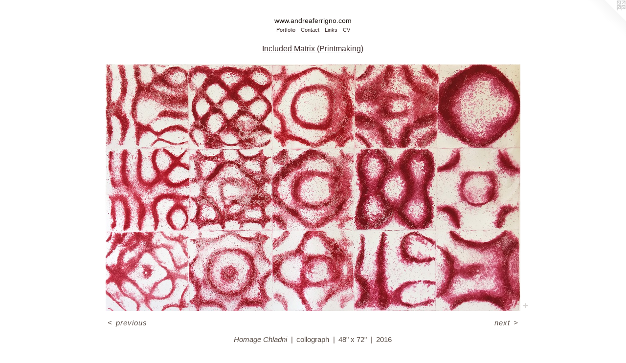

--- FILE ---
content_type: text/html;charset=utf-8
request_url: https://andreaferrigno.com/artwork/4106734-Homage%20Chladni.html
body_size: 3489
content:
<!doctype html><html class="no-js a-image mobile-title-align--center has-mobile-menu-icon--left l-simple p-artwork has-page-nav mobile-menu-align--center has-wall-text "><head><meta charset="utf-8" /><meta content="IE=edge" http-equiv="X-UA-Compatible" /><meta http-equiv="X-OPP-Site-Id" content="32652" /><meta http-equiv="X-OPP-Revision" content="1220" /><meta http-equiv="X-OPP-Locke-Environment" content="production" /><meta http-equiv="X-OPP-Locke-Release" content="v0.0.141" /><title>www.andreaferrigno.com</title><link rel="canonical" href="https://andreaferrigno.com/artwork/4106734-Homage%20Chladni.html" /><meta content="website" property="og:type" /><meta property="og:url" content="https://andreaferrigno.com/artwork/4106734-Homage%20Chladni.html" /><meta property="og:title" content="Homage Chladni" /><meta content="width=device-width, initial-scale=1" name="viewport" /><link type="text/css" rel="stylesheet" href="//cdnjs.cloudflare.com/ajax/libs/normalize/3.0.2/normalize.min.css" /><link type="text/css" rel="stylesheet" media="only all" href="//maxcdn.bootstrapcdn.com/font-awesome/4.3.0/css/font-awesome.min.css" /><link type="text/css" rel="stylesheet" media="not all and (min-device-width: 600px) and (min-device-height: 600px)" href="/release/locke/production/v0.0.141/css/small.css" /><link type="text/css" rel="stylesheet" media="only all and (min-device-width: 600px) and (min-device-height: 600px)" href="/release/locke/production/v0.0.141/css/large-simple.css" /><link type="text/css" rel="stylesheet" media="not all and (min-device-width: 600px) and (min-device-height: 600px)" href="/r17628938330000001220/css/small-site.css" /><link type="text/css" rel="stylesheet" media="only all and (min-device-width: 600px) and (min-device-height: 600px)" href="/r17628938330000001220/css/large-site.css" /><script>window.OPP = window.OPP || {};
OPP.modernMQ = 'only all';
OPP.smallMQ = 'not all and (min-device-width: 600px) and (min-device-height: 600px)';
OPP.largeMQ = 'only all and (min-device-width: 600px) and (min-device-height: 600px)';
OPP.downURI = '/x/6/5/2/32652/.down';
OPP.gracePeriodURI = '/x/6/5/2/32652/.grace_period';
OPP.imgL = function (img) {
  !window.lazySizes && img.onerror();
};
OPP.imgE = function (img) {
  img.onerror = img.onload = null;
  img.src = img.getAttribute('data-src');
  //img.srcset = img.getAttribute('data-srcset');
};</script><script src="/release/locke/production/v0.0.141/js/modernizr.js"></script><script src="/release/locke/production/v0.0.141/js/masonry.js"></script><script src="/release/locke/production/v0.0.141/js/respimage.js"></script><script src="/release/locke/production/v0.0.141/js/ls.aspectratio.js"></script><script src="/release/locke/production/v0.0.141/js/lazysizes.js"></script><script src="/release/locke/production/v0.0.141/js/large.js"></script><script src="/release/locke/production/v0.0.141/js/hammer.js"></script><script>if (!Modernizr.mq('only all')) { document.write('<link type="text/css" rel="stylesheet" href="/release/locke/production/v0.0.141/css/minimal.css">') }</script><style>.media-max-width {
  display: block;
}

@media (min-height: 1697px) {

  .media-max-width {
    max-width: 2000.0px;
  }

}

@media (max-height: 1697px) {

  .media-max-width {
    max-width: 117.8451178451178vh;
  }

}</style><script>(function(i,s,o,g,r,a,m){i['GoogleAnalyticsObject']=r;i[r]=i[r]||function(){
(i[r].q=i[r].q||[]).push(arguments)},i[r].l=1*new Date();a=s.createElement(o),
m=s.getElementsByTagName(o)[0];a.async=1;a.src=g;m.parentNode.insertBefore(a,m)
})(window,document,'script','//www.google-analytics.com/analytics.js','ga');
ga('create', 'UA-57197989-1', 'auto');
ga('send', 'pageview');</script></head><body><a class=" logo hidden--small" href="http://otherpeoplespixels.com/ref/andreaferrigno.com" title="Website by OtherPeoplesPixels" target="_blank"></a><header id="header"><a class=" site-title" href="/home.html"><span class=" site-title-text u-break-word">www.andreaferrigno.com</span><div class=" site-title-media"></div></a><a id="mobile-menu-icon" class="mobile-menu-icon hidden--no-js hidden--large"><svg viewBox="0 0 21 17" width="21" height="17" fill="currentColor"><rect x="0" y="0" width="21" height="3" rx="0"></rect><rect x="0" y="7" width="21" height="3" rx="0"></rect><rect x="0" y="14" width="21" height="3" rx="0"></rect></svg></a></header><nav class=" hidden--large"><ul class=" site-nav"><li class="nav-item nav-home "><a class="nav-link " href="/home.html">Home</a></li><li class="nav-item expanded nav-museum "><a class="nav-link " href="/section/247994.html">Portfolio</a><ul><li class="nav-gallery nav-item expanded "><a class="nav-link " href="/section/307700-Space%20to%20Form.html">Space to Form</a></li><li class="nav-gallery nav-item expanded "><a class="nav-link " href="/section/534487-Necessary%20Structures%20.html">Necessary Structures </a></li><li class="nav-gallery nav-item expanded "><a class="nav-link " href="/section/307687-Color%20and%20Emergence.html">Color and Emergence</a></li><li class="nav-gallery nav-item expanded "><a class="nav-link " href="/section/474870-The%20Documents.html">The Documents</a></li><li class="nav-gallery nav-item expanded "><a class="nav-link " href="/section/406626-Systems%20and%20Structures.html">Systems and Structures</a></li><li class="nav-gallery nav-item expanded "><a class="selected nav-link " href="/section/307711-Included%20Matrix%20%28Printmaking%29.html">Included Matrix (Printmaking)</a></li><li class="nav-gallery nav-item expanded "><a class="nav-link " href="/section/443357-From%20Caves%20and%20Cathedrals.html">From Caves and Cathedrals</a></li><li class="nav-gallery nav-item expanded "><a class="nav-link " href="/section/307695-Pathways.html">Pathways</a></li><li class="nav-gallery nav-item expanded "><a class="nav-link " href="/section/443169-Knots%20and%20Stains.html">Knots and Stains</a></li><li class="nav-gallery nav-item expanded "><a class="nav-link " href="/section/426973-Coding.html">Coding</a></li><li class="nav-gallery nav-item expanded "><a class="nav-link " href="/section/307776-Foundation%3a%20The%20archive.html">Foundation: The archive</a></li></ul></li><li class="nav-item nav-contact "><a class="nav-link " href="/contact.html">Contact</a></li><li class="nav-links nav-item "><a class="nav-link " href="/links.html">Links</a></li><li class="nav-item nav-pdf1 "><a target="_blank" class="nav-link " href="//img-cache.oppcdn.com/fixed/32652/assets/1fHgA_F1aY5IrAVp.pdf">CV</a></li></ul></nav><div class=" content"><nav class=" hidden--small" id="nav"><header><a class=" site-title" href="/home.html"><span class=" site-title-text u-break-word">www.andreaferrigno.com</span><div class=" site-title-media"></div></a></header><ul class=" site-nav"><li class="nav-item nav-home "><a class="nav-link " href="/home.html">Home</a></li><li class="nav-item expanded nav-museum "><a class="nav-link " href="/section/247994.html">Portfolio</a><ul><li class="nav-gallery nav-item expanded "><a class="nav-link " href="/section/307700-Space%20to%20Form.html">Space to Form</a></li><li class="nav-gallery nav-item expanded "><a class="nav-link " href="/section/534487-Necessary%20Structures%20.html">Necessary Structures </a></li><li class="nav-gallery nav-item expanded "><a class="nav-link " href="/section/307687-Color%20and%20Emergence.html">Color and Emergence</a></li><li class="nav-gallery nav-item expanded "><a class="nav-link " href="/section/474870-The%20Documents.html">The Documents</a></li><li class="nav-gallery nav-item expanded "><a class="nav-link " href="/section/406626-Systems%20and%20Structures.html">Systems and Structures</a></li><li class="nav-gallery nav-item expanded "><a class="selected nav-link " href="/section/307711-Included%20Matrix%20%28Printmaking%29.html">Included Matrix (Printmaking)</a></li><li class="nav-gallery nav-item expanded "><a class="nav-link " href="/section/443357-From%20Caves%20and%20Cathedrals.html">From Caves and Cathedrals</a></li><li class="nav-gallery nav-item expanded "><a class="nav-link " href="/section/307695-Pathways.html">Pathways</a></li><li class="nav-gallery nav-item expanded "><a class="nav-link " href="/section/443169-Knots%20and%20Stains.html">Knots and Stains</a></li><li class="nav-gallery nav-item expanded "><a class="nav-link " href="/section/426973-Coding.html">Coding</a></li><li class="nav-gallery nav-item expanded "><a class="nav-link " href="/section/307776-Foundation%3a%20The%20archive.html">Foundation: The archive</a></li></ul></li><li class="nav-item nav-contact "><a class="nav-link " href="/contact.html">Contact</a></li><li class="nav-links nav-item "><a class="nav-link " href="/links.html">Links</a></li><li class="nav-item nav-pdf1 "><a target="_blank" class="nav-link " href="//img-cache.oppcdn.com/fixed/32652/assets/1fHgA_F1aY5IrAVp.pdf">CV</a></li></ul><footer><div class=" copyright">© ANDREA FERRIGNO</div><div class=" credit"><a href="http://otherpeoplespixels.com/ref/andreaferrigno.com" target="_blank">Website by OtherPeoplesPixels</a></div></footer></nav><main id="main"><div class=" page clearfix media-max-width"><h1 class="parent-title title"><a href="/section/247994.html" class="root title-segment hidden--small">Portfolio</a><span class=" title-sep hidden--small"> &gt; </span><a class=" title-segment" href="/section/307711-Included%20Matrix%20%28Printmaking%29.html">Included Matrix (Printmaking)</a></h1><div class=" media-and-info"><div class=" page-media-wrapper media"><a class=" page-media" title="Homage Chladni" href="/artwork/4104520-Pressure%20Point.html" id="media"><img data-aspectratio="2000/1188" class="u-img " alt="Homage Chladni" src="//img-cache.oppcdn.com/fixed/32652/assets/ZDj3qQaXKBeCBSNQ.jpg" srcset="//img-cache.oppcdn.com/img/v1.0/s:32652/t:QkxBTksrVEVYVCtIRVJF/p:12/g:tl/o:2.5/a:50/q:90/2000x1188-ZDj3qQaXKBeCBSNQ.jpg/2000x1188/f23247ffc9df8c7e3553ba5937c72df3.jpg 2000w,
//img-cache.oppcdn.com/img/v1.0/s:32652/t:QkxBTksrVEVYVCtIRVJF/p:12/g:tl/o:2.5/a:50/q:90/1640x830-ZDj3qQaXKBeCBSNQ.jpg/1397x830/cca5bde085c9e4694697539ae65593e2.jpg 1397w,
//img-cache.oppcdn.com/img/v1.0/s:32652/t:QkxBTksrVEVYVCtIRVJF/p:12/g:tl/o:2.5/a:50/q:90/1400x720-ZDj3qQaXKBeCBSNQ.jpg/1212x720/fa8ff662b0b3c220ceb591337d873667.jpg 1212w,
//img-cache.oppcdn.com/img/v1.0/s:32652/t:QkxBTksrVEVYVCtIRVJF/p:12/g:tl/o:2.5/a:50/q:90/1240x588-ZDj3qQaXKBeCBSNQ.jpg/989x588/f04b012d27e56042404d23f19f86ce56.jpg 989w,
//img-cache.oppcdn.com/img/v1.0/s:32652/t:QkxBTksrVEVYVCtIRVJF/p:12/g:tl/o:2.5/a:50/q:90/984x588-ZDj3qQaXKBeCBSNQ.jpg/984x584/80040069ce15e81b26ba47f713ee5f9e.jpg 984w,
//img-cache.oppcdn.com/fixed/32652/assets/ZDj3qQaXKBeCBSNQ.jpg 640w" sizes="(max-device-width: 599px) 100vw,
(max-device-height: 599px) 100vw,
(max-width: 640px) 640px,
(max-height: 380px) 640px,
(max-width: 984px) 984px,
(max-height: 584px) 984px,
(max-width: 989px) 989px,
(max-height: 588px) 989px,
(max-width: 1212px) 1212px,
(max-height: 720px) 1212px,
(max-width: 1397px) 1397px,
(max-height: 830px) 1397px,
2000px" /></a><a class=" zoom-corner" style="display: none" id="zoom-corner"><span class=" zoom-icon fa fa-search-plus"></span></a><div class="share-buttons a2a_kit social-icons hidden--small" data-a2a-title="Homage Chladni" data-a2a-url="https://andreaferrigno.com/artwork/4106734-Homage%20Chladni.html"><a target="_blank" class="u-img-link share-button a2a_dd " href="https://www.addtoany.com/share_save"><span class="social-icon share fa-plus fa "></span></a></div></div><div class=" info border-color"><div class=" wall-text border-color"><div class=" wt-item wt-title">Homage Chladni</div><div class=" wt-item wt-media">collograph</div><div class=" wt-item wt-dimensions">48" x 72"</div><div class=" wt-item wt-date">2016</div></div><div class=" page-nav hidden--small border-color clearfix"><a class=" prev" id="artwork-prev" href="/artwork/4106735-Flux.html">&lt; <span class=" m-hover-show">previous</span></a> <a class=" next" id="artwork-next" href="/artwork/4104520-Pressure%20Point.html"><span class=" m-hover-show">next</span> &gt;</a></div></div></div><div class="share-buttons a2a_kit social-icons hidden--large" data-a2a-title="Homage Chladni" data-a2a-url="https://andreaferrigno.com/artwork/4106734-Homage%20Chladni.html"><a target="_blank" class="u-img-link share-button a2a_dd " href="https://www.addtoany.com/share_save"><span class="social-icon share fa-plus fa "></span></a></div></div></main></div><footer><div class=" copyright">© ANDREA FERRIGNO</div><div class=" credit"><a href="http://otherpeoplespixels.com/ref/andreaferrigno.com" target="_blank">Website by OtherPeoplesPixels</a></div></footer><div class=" modal zoom-modal" style="display: none" id="zoom-modal"><style>@media (min-aspect-ratio: 500/297) {

  .zoom-media {
    width: auto;
    max-height: 1188px;
    height: 100%;
  }

}

@media (max-aspect-ratio: 500/297) {

  .zoom-media {
    height: auto;
    max-width: 2000px;
    width: 100%;
  }

}
@supports (object-fit: contain) {
  img.zoom-media {
    object-fit: contain;
    width: 100%;
    height: 100%;
    max-width: 2000px;
    max-height: 1188px;
  }
}</style><div class=" zoom-media-wrapper"><img onerror="OPP.imgE(this);" onload="OPP.imgL(this);" data-src="//img-cache.oppcdn.com/fixed/32652/assets/ZDj3qQaXKBeCBSNQ.jpg" data-srcset="//img-cache.oppcdn.com/img/v1.0/s:32652/t:QkxBTksrVEVYVCtIRVJF/p:12/g:tl/o:2.5/a:50/q:90/2000x1188-ZDj3qQaXKBeCBSNQ.jpg/2000x1188/f23247ffc9df8c7e3553ba5937c72df3.jpg 2000w,
//img-cache.oppcdn.com/img/v1.0/s:32652/t:QkxBTksrVEVYVCtIRVJF/p:12/g:tl/o:2.5/a:50/q:90/1640x830-ZDj3qQaXKBeCBSNQ.jpg/1397x830/cca5bde085c9e4694697539ae65593e2.jpg 1397w,
//img-cache.oppcdn.com/img/v1.0/s:32652/t:QkxBTksrVEVYVCtIRVJF/p:12/g:tl/o:2.5/a:50/q:90/1400x720-ZDj3qQaXKBeCBSNQ.jpg/1212x720/fa8ff662b0b3c220ceb591337d873667.jpg 1212w,
//img-cache.oppcdn.com/img/v1.0/s:32652/t:QkxBTksrVEVYVCtIRVJF/p:12/g:tl/o:2.5/a:50/q:90/1240x588-ZDj3qQaXKBeCBSNQ.jpg/989x588/f04b012d27e56042404d23f19f86ce56.jpg 989w,
//img-cache.oppcdn.com/img/v1.0/s:32652/t:QkxBTksrVEVYVCtIRVJF/p:12/g:tl/o:2.5/a:50/q:90/984x588-ZDj3qQaXKBeCBSNQ.jpg/984x584/80040069ce15e81b26ba47f713ee5f9e.jpg 984w,
//img-cache.oppcdn.com/fixed/32652/assets/ZDj3qQaXKBeCBSNQ.jpg 640w" data-sizes="(max-device-width: 599px) 100vw,
(max-device-height: 599px) 100vw,
(max-width: 640px) 640px,
(max-height: 380px) 640px,
(max-width: 984px) 984px,
(max-height: 584px) 984px,
(max-width: 989px) 989px,
(max-height: 588px) 989px,
(max-width: 1212px) 1212px,
(max-height: 720px) 1212px,
(max-width: 1397px) 1397px,
(max-height: 830px) 1397px,
2000px" class="zoom-media lazyload hidden--no-js " alt="Homage Chladni" /><noscript><img class="zoom-media " alt="Homage Chladni" src="//img-cache.oppcdn.com/fixed/32652/assets/ZDj3qQaXKBeCBSNQ.jpg" /></noscript></div></div><div class=" offline"></div><script src="/release/locke/production/v0.0.141/js/small.js"></script><script src="/release/locke/production/v0.0.141/js/artwork.js"></script><script>var a2a_config = a2a_config || {};a2a_config.prioritize = ['facebook','twitter','linkedin','googleplus','pinterest','instagram','tumblr','share'];a2a_config.onclick = 1;(function(){  var a = document.createElement('script');  a.type = 'text/javascript'; a.async = true;  a.src = '//static.addtoany.com/menu/page.js';  document.getElementsByTagName('head')[0].appendChild(a);})();</script><script>window.oppa=window.oppa||function(){(oppa.q=oppa.q||[]).push(arguments)};oppa('config','pathname','production/v0.0.141/32652');oppa('set','g','true');oppa('set','l','simple');oppa('set','p','artwork');oppa('set','a','image');oppa('rect','m','media','');oppa('send');</script><script async="" src="/release/locke/production/v0.0.141/js/analytics.js"></script><script src="https://otherpeoplespixels.com/static/enable-preview.js"></script></body></html>

--- FILE ---
content_type: text/css;charset=utf-8
request_url: https://andreaferrigno.com/r17628938330000001220/css/large-site.css
body_size: 476
content:
body {
  background-color: #ffffff;
  font-weight: normal;
  font-style: normal;
  font-family: "Helvetica", sans-serif;
}

body {
  color: #584d46;
}

main a {
  color: #010213;
}

main a:hover {
  text-decoration: underline;
  color: #040743;
}

main a:visited {
  color: #040743;
}

.site-title, .mobile-menu-icon {
  color: #1d1511;
}

.site-nav, .mobile-menu-link, nav:before, nav:after {
  color: #403030;
}

.site-nav a {
  color: #403030;
}

.site-nav a:hover {
  text-decoration: none;
  color: #5d4646;
}

.site-nav a:visited {
  color: #403030;
}

.site-nav a.selected {
  color: #5d4646;
}

.site-nav:hover a.selected {
  color: #403030;
}

footer {
  color: #4f4a4a;
}

footer a {
  color: #010213;
}

footer a:hover {
  text-decoration: underline;
  color: #040743;
}

footer a:visited {
  color: #040743;
}

.title, .news-item-title, .flex-page-title {
  color: #403030;
}

.title a {
  color: #403030;
}

.title a:hover {
  text-decoration: none;
  color: #5d4646;
}

.title a:visited {
  color: #403030;
}

.hr, .hr-before:before, .hr-after:after, .hr-before--small:before, .hr-before--large:before, .hr-after--small:after, .hr-after--large:after {
  border-top-color: #bdb3ad;
}

.button {
  background: #010213;
  color: #ffffff;
}

.social-icon {
  background-color: #584d46;
  color: #ffffff;
}

.welcome-modal {
  background-color: #e0e0e0;
}

.share-button .social-icon {
  color: #584d46;
}

.site-title {
  font-family: "Helvetica", sans-serif;
  font-style: normal;
  font-weight: 400;
}

.site-nav {
  font-family: "Helvetica", sans-serif;
  font-style: normal;
  font-weight: 400;
}

.section-title, .parent-title, .news-item-title, .link-name, .preview-placeholder, .preview-image, .flex-page-title {
  font-family: "Helvetica", sans-serif;
  font-style: normal;
  font-weight: 400;
}

body {
  font-size: 15px;
}

.site-title {
  font-size: 14px;
}

.site-nav {
  font-size: 11px;
}

.title, .news-item-title, .link-name, .flex-page-title {
  font-size: 16px;
}

.border-color {
  border-color: hsla(23.333334, 11.3924055%, 30.980392%, 0.2);
}

.p-artwork .page-nav a {
  color: #584d46;
}

.p-artwork .page-nav a:hover {
  text-decoration: none;
  color: #584d46;
}

.p-artwork .page-nav a:visited {
  color: #584d46;
}

.wordy {
  text-align: left;
}

--- FILE ---
content_type: text/css;charset=utf-8
request_url: https://andreaferrigno.com/r17628938330000001220/css/small-site.css
body_size: 339
content:
body {
  background-color: #ffffff;
  font-weight: normal;
  font-style: normal;
  font-family: "Helvetica", sans-serif;
}

body {
  color: #584d46;
}

main a {
  color: #010213;
}

main a:hover {
  text-decoration: underline;
  color: #040743;
}

main a:visited {
  color: #040743;
}

.site-title, .mobile-menu-icon {
  color: #1d1511;
}

.site-nav, .mobile-menu-link, nav:before, nav:after {
  color: #403030;
}

.site-nav a {
  color: #403030;
}

.site-nav a:hover {
  text-decoration: none;
  color: #5d4646;
}

.site-nav a:visited {
  color: #403030;
}

.site-nav a.selected {
  color: #5d4646;
}

.site-nav:hover a.selected {
  color: #403030;
}

footer {
  color: #4f4a4a;
}

footer a {
  color: #010213;
}

footer a:hover {
  text-decoration: underline;
  color: #040743;
}

footer a:visited {
  color: #040743;
}

.title, .news-item-title, .flex-page-title {
  color: #403030;
}

.title a {
  color: #403030;
}

.title a:hover {
  text-decoration: none;
  color: #5d4646;
}

.title a:visited {
  color: #403030;
}

.hr, .hr-before:before, .hr-after:after, .hr-before--small:before, .hr-before--large:before, .hr-after--small:after, .hr-after--large:after {
  border-top-color: #bdb3ad;
}

.button {
  background: #010213;
  color: #ffffff;
}

.social-icon {
  background-color: #584d46;
  color: #ffffff;
}

.welcome-modal {
  background-color: #e0e0e0;
}

.site-title {
  font-family: "Helvetica", sans-serif;
  font-style: normal;
  font-weight: 400;
}

nav {
  font-family: "Helvetica", sans-serif;
  font-style: normal;
  font-weight: 400;
}

.wordy {
  text-align: left;
}

.site-title {
  font-size: 2.0rem;
}

footer .credit a {
  color: #584d46;
}

--- FILE ---
content_type: text/plain
request_url: https://www.google-analytics.com/j/collect?v=1&_v=j102&a=250650222&t=pageview&_s=1&dl=https%3A%2F%2Fandreaferrigno.com%2Fartwork%2F4106734-Homage%2520Chladni.html&ul=en-us%40posix&dt=www.andreaferrigno.com&sr=1280x720&vp=1280x720&_u=IEBAAEABAAAAACAAI~&jid=1006482405&gjid=1686893730&cid=1980099710.1768749030&tid=UA-57197989-1&_gid=1341305280.1768749030&_r=1&_slc=1&z=2110891993
body_size: -451
content:
2,cG-XS4HWDNHTT